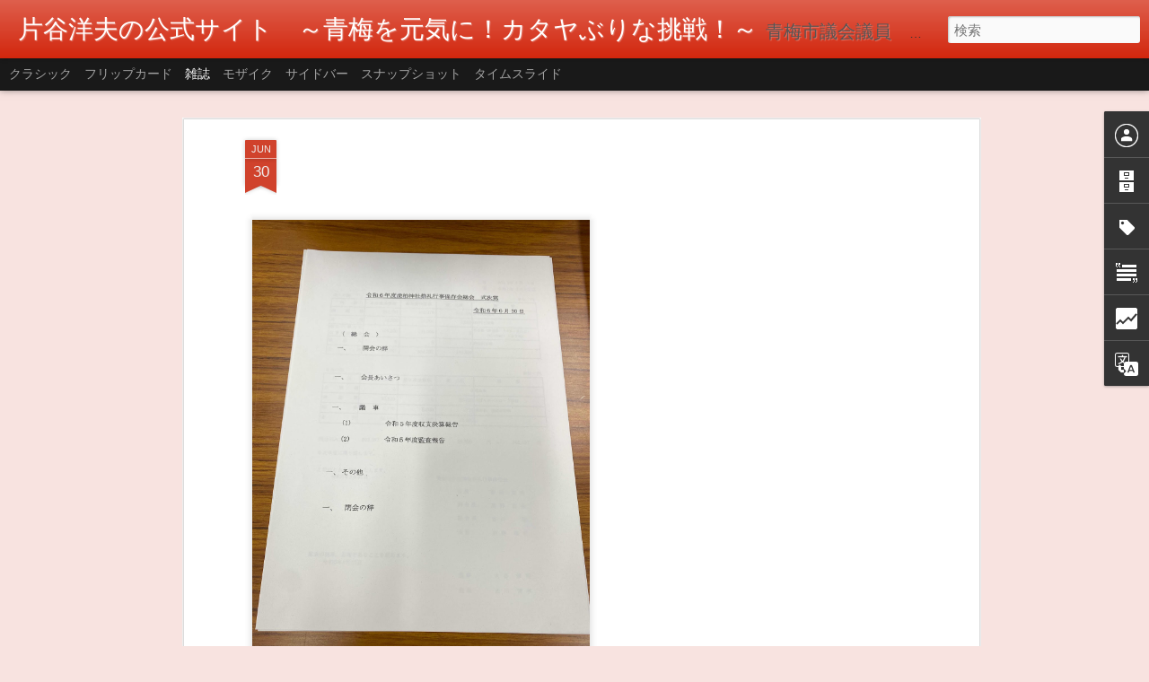

--- FILE ---
content_type: text/html; charset=UTF-8
request_url: http://www.katayahiroo.jp/b/stats?style=BLACK_TRANSPARENT&timeRange=ALL_TIME&token=APq4FmAtcz83m1_2dcTuiBxJy1qaRz_z0Z1usP5XgbQMuyWYSzF8Qfq50VPxsDMrlMOJZ3UrWBDzenk16kJVrmm3fuFaj1MKXw&v=0&action=initial&widgetId=Stats1&responseType=js
body_size: 262
content:
{"total":237493,"sparklineOptions":{"backgroundColor":{"fillOpacity":0.1,"fill":"#000000"},"series":[{"areaOpacity":0.3,"color":"#202020"}]},"sparklineData":[[0,9],[1,29],[2,44],[3,13],[4,34],[5,64],[6,30],[7,25],[8,30],[9,36],[10,21],[11,26],[12,57],[13,40],[14,50],[15,51],[16,64],[17,44],[18,30],[19,39],[20,30],[21,91],[22,45],[23,38],[24,26],[25,51],[26,14],[27,23],[28,53],[29,1]],"nextTickMs":3600000}

--- FILE ---
content_type: text/html; charset=UTF-8
request_url: http://www.katayahiroo.jp/b/stats?style=BLACK_TRANSPARENT&timeRange=ALL_TIME&token=APq4FmA46eTgPHpVWhrDX0IvfU_liJk12-luolzfPYNZbQUG3FtYgRim51unPt-Me92xKBGoYytHJG_iOljkGpoacxlmR3f8vQ&v=0&action=initial&widgetId=Stats1&responseType=js
body_size: 262
content:
{"total":237493,"sparklineOptions":{"backgroundColor":{"fillOpacity":0.1,"fill":"#000000"},"series":[{"areaOpacity":0.3,"color":"#202020"}]},"sparklineData":[[0,9],[1,29],[2,44],[3,13],[4,34],[5,64],[6,30],[7,25],[8,30],[9,36],[10,21],[11,26],[12,57],[13,40],[14,50],[15,51],[16,64],[17,44],[18,30],[19,39],[20,30],[21,91],[22,45],[23,38],[24,26],[25,51],[26,14],[27,23],[28,53],[29,1]],"nextTickMs":3600000}

--- FILE ---
content_type: text/javascript; charset=UTF-8
request_url: http://www.katayahiroo.jp/?v=0&action=initial&widgetId=Stats1&responseType=js&xssi_token=AOuZoY59MVYe5QW6PWz1bDvU5isDpjGgXw%3A1768528887604
body_size: 405
content:
try {
_WidgetManager._HandleControllerResult('Stats1', 'initial',{'title': '\u30da\u30fc\u30b8\u30d3\u30e5\u30fc\u306e\u5408\u8a08', 'showGraphicalCounter': true, 'showAnimatedCounter': false, 'showSparkline': false, 'statsUrl': '//www.katayahiroo.jp/b/stats?style\x3dBLACK_TRANSPARENT\x26timeRange\x3dALL_TIME\x26token\x3dAPq4FmA46eTgPHpVWhrDX0IvfU_liJk12-luolzfPYNZbQUG3FtYgRim51unPt-Me92xKBGoYytHJG_iOljkGpoacxlmR3f8vQ'});
} catch (e) {
  if (typeof log != 'undefined') {
    log('HandleControllerResult failed: ' + e);
  }
}


--- FILE ---
content_type: text/javascript; charset=UTF-8
request_url: http://www.katayahiroo.jp/?v=0&action=initial&widgetId=Stats1&responseType=js&xssi_token=AOuZoY59MVYe5QW6PWz1bDvU5isDpjGgXw%3A1768528887604
body_size: 405
content:
try {
_WidgetManager._HandleControllerResult('Stats1', 'initial',{'title': '\u30da\u30fc\u30b8\u30d3\u30e5\u30fc\u306e\u5408\u8a08', 'showGraphicalCounter': true, 'showAnimatedCounter': false, 'showSparkline': false, 'statsUrl': '//www.katayahiroo.jp/b/stats?style\x3dBLACK_TRANSPARENT\x26timeRange\x3dALL_TIME\x26token\x3dAPq4FmAtcz83m1_2dcTuiBxJy1qaRz_z0Z1usP5XgbQMuyWYSzF8Qfq50VPxsDMrlMOJZ3UrWBDzenk16kJVrmm3fuFaj1MKXw'});
} catch (e) {
  if (typeof log != 'undefined') {
    log('HandleControllerResult failed: ' + e);
  }
}
